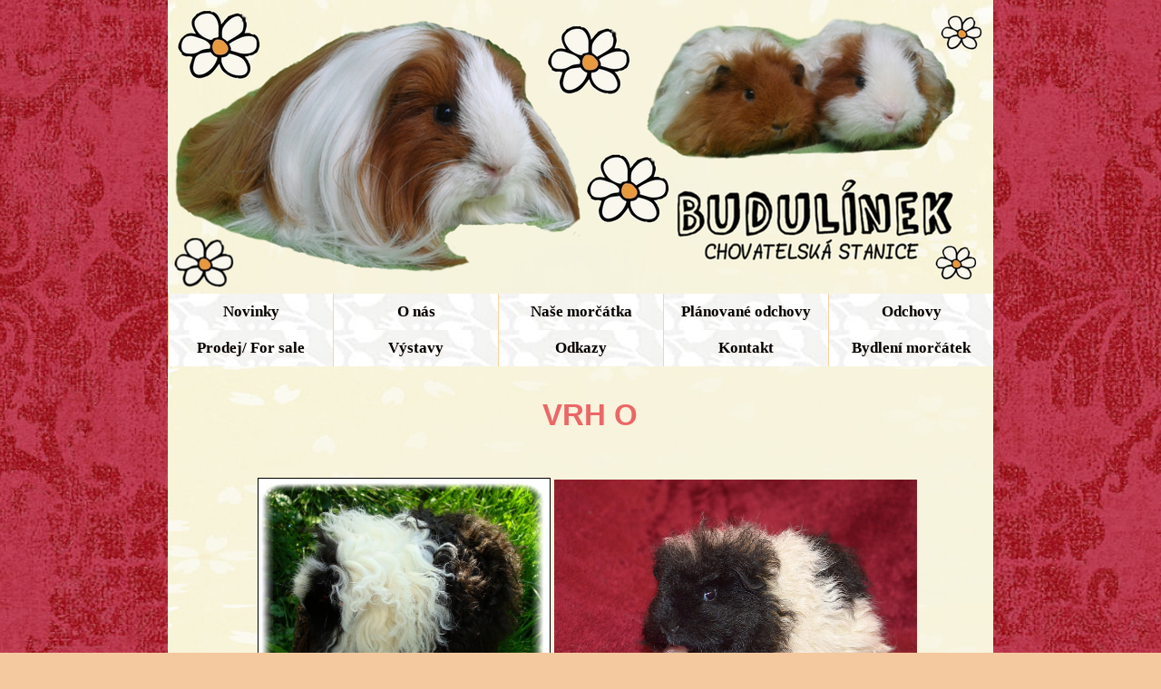

--- FILE ---
content_type: text/html; charset=utf-8
request_url: http://chs-budulinek.guffoo.cz/index.php?nid=13853&lid=cs&oid=6290112
body_size: 6164
content:
<!DOCTYPE html>
<html lang="cs" data-lang-system="cs">
	<head>



		<!--[if IE]><meta http-equiv="X-UA-Compatible" content="IE=EDGE"><![endif]-->
			<meta http-equiv="content-type" content="text/html; charset=utf-8" />
			<meta name="robots" content="index,follow" />
			<meta name="author" content="Antee s.r.o." />
			<meta name="description" content="Zabýváme se chovem dlouhosrstých morčat plemene šeltie a coronet (okrajově merino) v bikolorních barvách červená-bílá a černá-bílá.
Naše odchovy dostávají průkaz původu." />
			<meta name="keywords" content="Chovatelská stanice Budulínek Morčata" />
<title>Chovatelská stanice Budulínek</title>

		<link rel="stylesheet" type="text/css" href="https://cdn.antee.cz/jqueryui/1.8.20/css/smoothness/jquery-ui-1.8.20.custom.css?v=2" integrity="sha384-969tZdZyQm28oZBJc3HnOkX55bRgehf7P93uV7yHLjvpg/EMn7cdRjNDiJ3kYzs4" crossorigin="anonymous" />
		<link rel="stylesheet" type="text/css" href="/style.php?nid=RVFXVkU=&amp;ver=1768399196" />
		<link rel="stylesheet" type="text/css" href="/css/libs.css?ver=1768399900" />

		<script src="/js/jquery/jquery-3.0.0.min.js" ></script>
		<script src="/js/jquery/jquery-migrate-3.1.0.min.js" ></script>
		<script src="/js/jquery/jquery-ui.min.js" ></script>
		<script src="/js/jquery/jquery.ui.touch-punch.min.js" ></script>
		<script src="/js/libs.min.js?ver=1768399900" ></script>
		<script src="/js/ipo.min.js?ver=1768399889" ></script>
			<script src="/js/locales/cs.js?ver=1768399196" ></script>


	</head>

	<body id="page6290112" class="subpage6290112"
			
			data-nid="13853"
			data-lid="CZ"
			data-oid="6290112"
			data-layout-pagewidth="910"
			
			data-slideshow-timer="3"
			
						
>



						<div id="ipocontainer">



			<div id="ipoheader">

				
<a href="/" class="header-logo"><img src="/image.php?nid=13853&amp;oid=5008204&amp;width=910&amp;height=324" width="910" height="324" alt=""></a>
			</div>

			<div id="ipotopmenuwrapper">

				<div id="ipotopmenu">
<h4 class="hiddenMenu">Horní menu</h4>
<ul class="topmenulevel1"><li class="topmenuitem1 noborder" id="ipomenu4282863"><a href="/index.php?nid=13853&amp;lid=cs&amp;oid=4282863">Novinky </a></li><li class="topmenuitem1" id="ipomenu4282864"><a href="/index.php?nid=13853&amp;lid=cs&amp;oid=4282864">O nás</a></li><li class="topmenuitem1" id="ipomenu4286282"><a href="/index.php?nid=13853&amp;lid=cs&amp;oid=4286282">Naše morčátka</a></li><li class="topmenuitem1" id="ipomenu4282870"><a href="/index.php?nid=13853&amp;lid=cs&amp;oid=4282870">Plánované odchovy</a></li><li class="topmenuitem1" id="ipomenu4282869"><a href="/index.php?nid=13853&amp;lid=cs&amp;oid=4282869">Odchovy</a></li><li class="topmenuitem1" id="ipomenu4282871"><a href="/index.php?nid=13853&amp;lid=cs&amp;oid=4282871">Prodej/ For sale</a><ul class="topmenulevel2"><li class="topmenuitem2" id="ipomenu4286290"><a href="/index.php?nid=13853&amp;lid=cs&amp;oid=4286290">Podmínky prodeje</a></li><li class="topmenuitem2" id="ipomenu4286293"><a href="/index.php?nid=13853&amp;lid=cs&amp;oid=4286293">Než si pořídíte morčátko</a></li></ul></li><li class="topmenuitem1" id="ipomenu4286287"><a href="/index.php?nid=13853&amp;lid=cs&amp;oid=4286287">Výstavy</a></li><li class="topmenuitem1" id="ipomenu4286278"><a href="/index.php?nid=13853&amp;lid=cs&amp;oid=4286278">Odkazy</a></li><li class="topmenuitem1" id="ipomenu4286266"><a href="/index.php?nid=13853&amp;lid=cs&amp;oid=4286266">Kontakt</a></li><li class="topmenuitem1" id="ipomenu5982356"><a href="/index.php?nid=13853&amp;lid=cs&amp;oid=5982356">Bydlení morčátek</a></li></ul>
					<div class="cleartop"></div>
				</div>
			</div>
			<div id="ipomain">
				
				<div id="ipomainframe">
					<div id="ipopage">
						<div class="ipopagetext">
							<div class="text view-default">
								

<div id="snippet--flash"></div>
								
																	<div class="paragraph">
<h2 style="background-color: transparent; color: #000000; font-family: &amp;quot; trebuchet ms&amp;quot;,helvetica,sans-serif; font-size: 19.2px; font-style: normal; font-variant: normal; font-weight: 400; letter-spacing: normal; orphans: 2; text-align: center; text-decoration: none; text-indent: 0px; text-transform: none; -webkit-text-stroke-width: 0px; white-space: normal; word-spacing: 0px;"><span style="color: #696969;" class="18.06px"><span style="font-size: 18.06px;"><span style="color: #eb6767;"><strong><span style="font-size: 32.53px;" class="huge-text">VRH O</span></strong></span></span></span></h2>
<h1 style="background-color: transparent; color: #000000; font-family: &amp;quot; comic sans ms&amp;quot;,cursive; font-size: 19.2px; font-style: normal; font-variant: normal; font-weight: 400; letter-spacing: normal; orphans: 2; text-align: center; text-decoration: none; text-indent: 0px; text-transform: none; -webkit-text-stroke-width: 0px; white-space: normal; word-spacing: 0px;"> </h1>
<h1 style="background-color: transparent; color: #000000; font-family: &amp;quot; comic sans ms&amp;quot;,cursive; font-size: 19.2px; font-style: normal; font-variant: normal; font-weight: 400; letter-spacing: normal; orphans: 2; text-align: center; text-decoration: none; text-indent: 0px; text-transform: none; -webkit-text-stroke-width: 0px; white-space: normal; word-spacing: 0px;"><span style="color: #696969;"><span style="font-size: 18.06px;"><img style="background-color: transparent; border-image-outset: 0; border-image-repeat: stretch; border-image-slice: 100%; border-image-source: none; border-image-width: 1; color: #696969; font-family: &amp;quot; comic sans ms&amp;quot;,cursive; font-size: 18.06px; font-style: normal; font-variant: normal; font-weight: 400; letter-spacing: normal; orphans: 2; outline-color: #000000; outline-style: solid; outline-width: 1px; text-align: center; text-decoration: none; text-indent: 0px; text-transform: none; -webkit-text-stroke-width: 0px; white-space: normal; word-spacing: 0px; border: 0px none #696969;" src="/file.php?nid=13853&amp;oid=5269413" alt="10430873_683918491704754_4230911482524429650_n.jpg" width="321" height="241"> <img src="/file.php?nid=13853&amp;oid=5872193" alt="19238525_10208998416629623_1965041424_o.jpg" width="400" height="240"> </span></span></h1>
<h1 style="background-color: transparent; color: #000000; font-family: &amp;quot; comic sans ms&amp;quot;,cursive; font-size: 19.2px; font-style: normal; font-variant: normal; font-weight: 400; letter-spacing: normal; orphans: 2; text-align: center; text-decoration: none; text-indent: 0px; text-transform: none; -webkit-text-stroke-width: 0px; white-space: normal; word-spacing: 0px;"><span style="color: #696969;"><span style="font-size: 18.06px;">Tatínek</span><strong><span style="font-size: 18.06px;">: <span style="color: #808000;">Palko from Micky</span></span><span style="font-size: 34.53px;" class="huge-text"><span style="font-size: 31.06px;" class="smaller-text"><span style="font-size: 31.06px;"><span style="color: #808000; font-size: 16px;">   </span></span></span></span></strong></span><span style="font-size: 16px;"><span style="color: #696969;">M<span style="font-size: 18px;">aminka: </span></span></span><span style="font-size: 18px;"><span style="color: #daa520;"><strong><span style="font-size: 16.2px;" class="smaller-text"><span style="color: #f81a1a;"><span style="color: #d65500;"><span style="font-size: 18.06px;">Bambi Aneleh Czech Cavia</span></span></span></span></strong></span></span></h1>
<h1 style="background-color: transparent; color: #000000; font-family: &amp;quot; comic sans ms&amp;quot;,cursive; font-size: 19.2px; font-style: normal; font-variant: normal; font-weight: 400; letter-spacing: normal; orphans: 2; text-align: center; text-decoration: none; text-indent: 0px; text-transform: none; -webkit-text-stroke-width: 0px; white-space: normal; word-spacing: 0px;"><span style="font-size: 18px;"><span style="color: #696969;">Plemeno: </span><strong><span style="color: #daa520;"> texel</span><span style="color: #696969;">               P</span></strong><span><span style="color: #696969;">lemeno</span><strong><span style="color: #696969;">: </span><span style="color: #daa520;">merino</span></strong></span></span></h1>
<h1 style="background-color: transparent; color: #000000; font-family: &amp;quot; comic sans ms&amp;quot;,cursive; font-size: 19.2px; font-style: normal; font-variant: normal; font-weight: 400; letter-spacing: normal; orphans: 2; text-align: center; text-decoration: none; text-indent: 0px; text-transform: none; -webkit-text-stroke-width: 0px; white-space: normal; word-spacing: 0px;"><span style="font-size: 18px;"><span style="color: #696969;">Barva: </span><span style="color: #daa520;"><strong>černá - bílá                </strong></span><span style="color: #696969;">Barva: </span><span style="color: #daa520;"><strong>černá - bílá</strong></span></span></h1>
<p style="background-color: transparent; clear: none; color: #000000; display: block; font-family: &amp;quot; trebuchet ms&amp;quot;,helvetica,sans-serif; font-size: 12px; font-style: normal; font-variant: normal; font-weight: 400; height: 20.9px; letter-spacing: normal; orphans: 2; text-align: left; text-decoration: none; text-indent: 0px; text-transform: none; visibility: visible; -webkit-text-stroke-width: 0px; white-space: normal; word-spacing: 0px;"><span style="font-size: 18px;"><span style="color: #daa520;"></span></span><span style="font-size: 18px;"><span style="color: #daa520;"><strong>                           </strong></span></span><span style="font-size: 16px;"><span style="color: #696969;">                                            <br></span></span></p>
<p style="background-color: transparent; clear: none; color: #000000; display: block; font-family: &amp;quot; trebuchet ms&amp;quot;,helvetica,sans-serif; font-size: 12px; font-style: normal; font-variant: normal; font-weight: 400; height: 13.93px; letter-spacing: normal; orphans: 2; text-align: left; text-decoration: none; text-indent: 0px; text-transform: none; visibility: visible; -webkit-text-stroke-width: 0px; white-space: normal; word-spacing: 0px;">         </p>
<p style="background-color: transparent; color: #000000; font-family: &amp;quot; trebuchet ms&amp;quot;,helvetica,sans-serif; font-size: 12px; font-style: normal; font-variant: normal; font-weight: 400; letter-spacing: normal; orphans: 2; text-align: center; text-decoration: none; text-indent: 0px; text-transform: none; -webkit-text-stroke-width: 0px; white-space: normal; word-spacing: 0px;"><span style="color: #d41e1e;"><strong><span style="font-size: 16.8px;" class="bigger-text"><span style="color: #b31919;"><u>Datum narození vrhu: 27.4.2018 :)</u></span></span></strong></span></p>
<p style="background-color: transparent; clear: none; color: #000000; display: block; font-family: &amp;quot; trebuchet ms&amp;quot;,helvetica,sans-serif; font-size: 12px; font-style: normal; font-variant: normal; font-weight: 400; height: 19.51px; letter-spacing: normal; orphans: 2; text-align: left; text-decoration: none; text-indent: 0px; text-transform: none; visibility: visible; -webkit-text-stroke-width: 0px; white-space: normal; word-spacing: 0px;"><span style="color: #b31919;"><strong><span style="font-size: 16.8px;" class="bigger-text"> </span></strong></span></p>
<p style="background-color: transparent; color: #000000; font-family: &amp;quot; trebuchet ms&amp;quot;,helvetica,sans-serif; font-size: 12px; font-style: normal; font-variant: normal; font-weight: 400; letter-spacing: normal; orphans: 2; text-align: center; text-decoration: none; text-indent: 0px; text-transform: none; -webkit-text-stroke-width: 0px; white-space: normal; word-spacing: 0px;"><strong><span style="font-size: 16.8px;" class="bigger-text"><u style="color: #b31919;"><span style="color: #b31919;">Narozená morčátka:</span></u><span style="color: #b31919;"> </span><span style="font-size: 16.8px;"><span style="color: #808000;">3</span></span><span style="color: #cc2d3f;">,1</span><span style="color: #b31919;">         </span><u style="color: #b31919;">Odchovaná morčátka:</u><span style="color: #b31919;"> </span><span style="color: #808000;">3,</span><span style="font-size: 16.8px;"><span style="color: #cc2d3f;">1</span></span></span></strong></p>
<p style="background-color: transparent; color: #000000; font-family: &amp;quot; trebuchet ms&amp;quot;,helvetica,sans-serif; font-size: 12px; font-style: normal; font-variant: normal; font-weight: 400; letter-spacing: normal; orphans: 2; text-align: center; text-decoration: none; text-indent: 0px; text-transform: none; -webkit-text-stroke-width: 0px; white-space: normal; word-spacing: 0px;"> </p>
<p style="background-color: transparent; color: #000000; font-family: &amp;quot; trebuchet ms&amp;quot;,helvetica,sans-serif; font-size: 12px; font-style: normal; font-variant: normal; font-weight: 400; letter-spacing: normal; orphans: 2; text-align: center; text-decoration: none; text-indent: 0px; text-transform: none; -webkit-text-stroke-width: 0px; white-space: normal; word-spacing: 0px;"><span style="color: #000000; font-size: 12px;" class="normal-text"><strong style="font-size: 12px;">*****************************************************************************************************************************************************************</strong></span></p>
<p style="background-color: transparent; color: #000000; font-family: &amp;quot; trebuchet ms&amp;quot;,helvetica,sans-serif; font-size: 12px; font-style: normal; font-variant: normal; font-weight: 400; letter-spacing: normal; orphans: 2; text-align: center; text-decoration: none; text-indent: 0px; text-transform: none; -webkit-text-stroke-width: 0px; white-space: normal; word-spacing: 0px;"><strong><span class="bigger-text">ODBĚR MIMINEK MOŽNÝ OD 1.6.2018</span> </strong></p>
<p style="background-color: transparent; color: #000000; font-family: &amp;quot; trebuchet ms&amp;quot;,helvetica,sans-serif; font-size: 12px; font-style: normal; font-variant: normal; font-weight: 400; letter-spacing: normal; orphans: 2; text-align: center; text-decoration: none; text-indent: 0px; text-transform: none; -webkit-text-stroke-width: 0px; white-space: normal; word-spacing: 0px;"><span style="color: #db1414;">  </span></p>
<p style="background-color: transparent; color: #000000; font-family: &amp;quot; trebuchet ms&amp;quot;,helvetica,sans-serif; font-size: 12px; font-style: normal; font-variant: normal; font-weight: 400; letter-spacing: normal; orphans: 2; text-align: center; text-decoration: none; text-indent: 0px; text-transform: none; -webkit-text-stroke-width: 0px; white-space: normal; word-spacing: 0px;"><strong><span style="font-size: 16.8px;" class="bigger-text"><span style="font-size: 16.8px;"><span style="color: #db1414;"><u>Olinka Budulínek </u></span><span style="color: #000000;">- texel, černá - bílá, pv. 75g</span></span></span></strong></p>
<p style="background-color: transparent; color: #000000; font-family: &amp;quot; trebuchet ms&amp;quot;,helvetica,sans-serif; font-size: 12px; font-style: normal; font-variant: normal; font-weight: 400; letter-spacing: normal; orphans: 2; text-align: center; text-decoration: none; text-indent: 0px; text-transform: none; -webkit-text-stroke-width: 0px; white-space: normal; word-spacing: 0px;"><span style="font-size: large;">od 8.6.  v novém domově ve Svitavách</span></p>
<p style="background-color: transparent; color: #000000; font-family: &amp;quot; trebuchet ms&amp;quot;,helvetica,sans-serif; font-size: 12px; font-style: normal; font-variant: normal; font-weight: 400; letter-spacing: normal; orphans: 2; text-align: center; text-decoration: none; text-indent: 0px; text-transform: none; -webkit-text-stroke-width: 0px; white-space: normal; word-spacing: 0px;"><strong><span style="font-size: 16.8px;" class="bigger-text"><span style="font-size: 16.8px;"><span style="color: #000000;"><strong style="background-color: transparent; color: #000000; cursor: text; font-size: 12px; font-style: normal; font-variant: normal; font-weight: bold; letter-spacing: normal; orphans: 2; outline-color: transparent; outline-style: none; outline-width: 0px; text-align: left; text-decoration: none; text-indent: 0px; text-transform: none; -webkit-text-stroke-width: 0px; white-space: normal; word-spacing: 0px;"><img src="/file.php?nid=13853&amp;oid=6290408" alt="IMG_20180513_155650.jpg" width="400" height="300"> <img src="/file.php?nid=13853&amp;oid=6290407" alt="IMG_20180513_155637.jpg" width="400" height="300"></strong></span></span></span></strong></p>
<p style="background-color: transparent; color: #000000; font-family: &amp;quot; trebuchet ms&amp;quot;,helvetica,sans-serif; font-size: 12px; font-style: normal; font-variant: normal; font-weight: 400; letter-spacing: normal; orphans: 2; text-align: center; text-decoration: none; text-indent: 0px; text-transform: none; -webkit-text-stroke-width: 0px; white-space: normal; word-spacing: 0px;"><strong><span style="font-size: 16.8px;" class="bigger-text"><span style="font-size: 16.8px;"><span style="color: #000000;"><strong style="background-color: transparent; color: #000000; cursor: text; font-size: 12px; font-style: normal; font-variant: normal; font-weight: bold; letter-spacing: normal; orphans: 2; outline-color: transparent; outline-style: none; outline-width: 0px; text-align: left; text-decoration: none; text-indent: 0px; text-transform: none; -webkit-text-stroke-width: 0px; white-space: normal; word-spacing: 0px;"><img src="/file.php?nid=13853&amp;oid=6290409" alt="IMG_20180513_155712.jpg" width="400" height="300"></strong></span></span></span></strong></p>
<p style="background-color: transparent; color: #000000; font-family: &amp;quot; trebuchet ms&amp;quot;,helvetica,sans-serif; font-size: 12px; font-style: normal; font-variant: normal; font-weight: 400; letter-spacing: normal; orphans: 2; text-align: center; text-decoration: none; text-indent: 0px; text-transform: none; -webkit-text-stroke-width: 0px; white-space: normal; word-spacing: 0px;"><strong> </strong> </p>
<p style="background-color: transparent; color: #000000; font-family: &amp;quot; trebuchet ms&amp;quot;,helvetica,sans-serif; font-size: 12px; font-style: normal; font-variant: normal; font-weight: 400; letter-spacing: normal; orphans: 2; text-align: center; text-decoration: none; text-indent: 0px; text-transform: none; -webkit-text-stroke-width: 0px; white-space: normal; word-spacing: 0px;"><span><span style="font-size: 16.8px;" class="bigger-text"><span style="font-size: 16.8px;"><span style="color: #808000;"><span style="color: #cc2d3f;"><span style="color: #000000;"></span></span></span></span></span></span><span style="font-size: 12px;" class="normal-text"><span style="color: #808000;"><span style="color: #cc2d3f;"><span style="color: #000000;">***************************************************************************************************************************************************************</span></span></span></span></p>
<p style="background-color: transparent; color: #000000; font-family: &amp;quot; trebuchet ms&amp;quot;,helvetica,sans-serif; font-size: 12px; font-style: normal; font-variant: normal; font-weight: 400; letter-spacing: normal; orphans: 2; text-align: center; text-decoration: none; text-indent: 0px; text-transform: none; -webkit-text-stroke-width: 0px; white-space: normal; word-spacing: 0px;"> </p>
<p style="background-color: transparent; color: #000000; font-family: &amp;quot; trebuchet ms&amp;quot;,helvetica,sans-serif; font-size: 12px; font-style: normal; font-variant: normal; font-weight: 400; letter-spacing: normal; orphans: 2; text-align: center; text-decoration: none; text-indent: 0px; text-transform: none; -webkit-text-stroke-width: 0px; white-space: normal; word-spacing: 0px;"><span style="background-color: transparent; color: #808000; font-family: &amp;quot; trebuchet ms&amp;quot;,helvetica,sans-serif; font-size: 16.8px; font-style: normal; font-variant: normal; font-weight: bold; letter-spacing: normal; orphans: 2; text-align: center; text-decoration: none; text-indent: 0px; text-transform: none; -webkit-text-stroke-width: 0px; white-space: normal; word-spacing: 0px;">Oliver Budulínek </span><span style="display: inline !important; float: none; background-color: transparent; color: #000000; font-family: 'Trebuchet MS',Helvetica,sans-serif; font-size: 16.8px; font-style: normal; font-variant: normal; font-weight: bold; letter-spacing: normal; orphans: 2; text-align: center; text-decoration: none; text-indent: 0px; text-transform: none; -webkit-text-stroke-width: 0px; white-space: normal; word-spacing: 0px;">- texel, černá s bílou, pv. 104g</span></p>
<p style="background-color: transparent; color: #000000; font-family: &amp;quot; trebuchet ms&amp;quot;,helvetica,sans-serif; font-size: 12px; font-style: normal; font-variant: normal; font-weight: 400; letter-spacing: normal; orphans: 2; text-align: center; text-decoration: none; text-indent: 0px; text-transform: none; -webkit-text-stroke-width: 0px; white-space: normal; word-spacing: 0px;"> </p>
<p style="background-color: transparent; color: #000000; font-family: &amp;quot; trebuchet ms&amp;quot;,helvetica,sans-serif; font-size: 12px; font-style: normal; font-variant: normal; font-weight: 400; letter-spacing: normal; orphans: 2; text-align: center; text-decoration: none; text-indent: 0px; text-transform: none; -webkit-text-stroke-width: 0px; white-space: normal; word-spacing: 0px;"><span style="display: inline !important; float: none; background-color: transparent; color: #000000; font-family: 'Trebuchet MS',Helvetica,sans-serif; font-size: 16.8px; font-style: normal; font-variant: normal; font-weight: bold; letter-spacing: normal; orphans: 2; text-align: center; text-decoration: none; text-indent: 0px; text-transform: none; -webkit-text-stroke-width: 0px; white-space: normal; word-spacing: 0px;">V novém domově</span></p>
<p style="background-color: transparent; color: #000000; font-family: &amp;quot; trebuchet ms&amp;quot;,helvetica,sans-serif; font-size: 12px; font-style: normal; font-variant: normal; font-weight: 400; letter-spacing: normal; orphans: 2; text-align: center; text-decoration: none; text-indent: 0px; text-transform: none; -webkit-text-stroke-width: 0px; white-space: normal; word-spacing: 0px;"><span style="font-size: 16.8px;" class="bigger-text"><strong style="font-size: 16.8px;"><img src="/file.php?nid=13853&amp;oid=6290404" alt="IMG_20180513_155438.jpg" width="400" height="300"> <img src="/file.php?nid=13853&amp;oid=6290405" alt="IMG_20180513_155509.jpg" width="400" height="300"></strong></span></p>
<p style="background-color: transparent; color: #000000; font-family: &amp;quot; trebuchet ms&amp;quot;,helvetica,sans-serif; font-size: 12px; font-style: normal; font-variant: normal; font-weight: 400; letter-spacing: normal; orphans: 2; text-align: center; text-decoration: none; text-indent: 0px; text-transform: none; -webkit-text-stroke-width: 0px; white-space: normal; word-spacing: 0px;"><span style="font-size: 16.8px;" class="bigger-text"><strong style="font-size: 16.8px;"><img src="/file.php?nid=13853&amp;oid=6290406" alt="IMG_20180513_155528.jpg" width="400" height="300"></strong></span></p>
<p style="background-color: transparent; color: #000000; font-family: &amp;quot; trebuchet ms&amp;quot;,helvetica,sans-serif; font-size: 12px; font-style: normal; font-variant: normal; font-weight: 400; letter-spacing: normal; orphans: 2; text-align: center; text-decoration: none; text-indent: 0px; text-transform: none; -webkit-text-stroke-width: 0px; white-space: normal; word-spacing: 0px;"><span style="color: #808000;"> </span> </p>
<p style="background-color: transparent; color: #000000; font-family: &amp;quot; trebuchet ms&amp;quot;,helvetica,sans-serif; font-size: 12px; font-style: normal; font-variant: normal; font-weight: 400; letter-spacing: normal; orphans: 2; text-align: center; text-decoration: none; text-indent: 0px; text-transform: none; -webkit-text-stroke-width: 0px; white-space: normal; word-spacing: 0px;"><span><span style="font-size: 16.8px;" class="bigger-text"><span style="font-size: 16.8px;"><span style="color: #808000;"><span style="color: #cc2d3f;"><span style="color: #000000;"></span></span></span></span></span></span><span style="font-size: 12px;" class="normal-text"><span style="color: #808000;"><span style="color: #cc2d3f;"><span style="color: #000000;">***************************************************************************************************************************************************************</span></span></span></span></p>
<p style="background-color: transparent; color: #000000; font-family: &amp;quot; trebuchet ms&amp;quot;,helvetica,sans-serif; font-size: 12px; font-style: normal; font-variant: normal; font-weight: 400; letter-spacing: normal; orphans: 2; text-align: center; text-decoration: none; text-indent: 0px; text-transform: none; -webkit-text-stroke-width: 0px; white-space: normal; word-spacing: 0px;"> </p>
<p style="background-color: transparent; color: #000000; font-family: &amp;quot; trebuchet ms&amp;quot;,helvetica,sans-serif; font-size: 12px; font-style: normal; font-variant: normal; font-weight: 400; letter-spacing: normal; orphans: 2; text-align: center; text-decoration: none; text-indent: 0px; text-transform: none; -webkit-text-stroke-width: 0px; white-space: normal; word-spacing: 0px;"><span style="background-color: transparent; color: #808000; font-size: 16.8px; font-style: normal; font-variant: normal; font-weight: bold; letter-spacing: normal; orphans: 2; text-align: center; text-decoration: none; text-indent: 0px; text-transform: none; -webkit-text-stroke-width: 0px; white-space: normal; word-spacing: 0px;">Otík Budulínek </span><span style="background-color: transparent; color: #000000; display: inline; float: none; font-family: &amp;quot; trebuchet ms&amp;quot;,helvetica,sans-serif; font-size: 16.8px; font-style: normal; font-variant: normal; font-weight: bold; letter-spacing: normal; orphans: 2; text-align: center; text-decoration: none; text-indent: 0px; text-transform: none; -webkit-text-stroke-width: 0px; white-space: normal; word-spacing: 0px;">- merino, černá s bílou, pv. 107g</span><span style="background-color: transparent; color: #000000; display: inline; float: none; font-family: &amp;quot; trebuchet ms&amp;quot;,helvetica,sans-serif; font-size: 16.8px; font-style: normal; font-variant: normal; font-weight: bold; letter-spacing: normal; orphans: 2; text-align: center; text-decoration: none; text-indent: 0px; text-transform: none; -webkit-text-stroke-width: 0px; white-space: normal; word-spacing: 0px;"></span></p>
<p style="background-color: transparent; color: #000000; font-family: &amp;quot; trebuchet ms&amp;quot;,helvetica,sans-serif; font-size: 12px; font-style: normal; font-variant: normal; font-weight: 400; letter-spacing: normal; orphans: 2; text-align: center; text-decoration: none; text-indent: 0px; text-transform: none; -webkit-text-stroke-width: 0px; white-space: normal; word-spacing: 0px;"><span style="background-color: transparent; color: #000000; display: inline; float: none; font-family: &amp;quot; trebuchet ms&amp;quot;,helvetica,sans-serif; font-size: 16.8px; font-style: normal; font-variant: normal; font-weight: bold; letter-spacing: normal; orphans: 2; text-align: center; text-decoration: none; text-indent: 0px; text-transform: none; -webkit-text-stroke-width: 0px; white-space: normal; word-spacing: 0px;">v novém domově</span></p>
<p style="background-color: transparent; color: #000000; font-family: &amp;quot; trebuchet ms&amp;quot;,helvetica,sans-serif; font-size: 12px; font-style: normal; font-variant: normal; font-weight: 400; letter-spacing: normal; orphans: 2; text-align: center; text-decoration: none; text-indent: 0px; text-transform: none; -webkit-text-stroke-width: 0px; white-space: normal; word-spacing: 0px;"><span style="font-size: 16.8px;" class="bigger-text"><strong style="font-size: 16.8px;"><img src="/file.php?nid=13853&amp;oid=6290401" alt="IMG_20180513_155311.jpg" width="400" height="300"> <img src="/file.php?nid=13853&amp;oid=6290402" alt="IMG_20180513_155330.jpg" width="400" height="300"></strong></span></p>
<p style="background-color: transparent; color: #000000; font-family: &amp;quot; trebuchet ms&amp;quot;,helvetica,sans-serif; font-size: 12px; font-style: normal; font-variant: normal; font-weight: 400; letter-spacing: normal; orphans: 2; text-align: center; text-decoration: none; text-indent: 0px; text-transform: none; -webkit-text-stroke-width: 0px; white-space: normal; word-spacing: 0px;"><span style="font-size: 16.8px;" class="bigger-text"><strong style="font-size: 16.8px;"><img src="/file.php?nid=13853&amp;oid=6290403" alt="IMG_20180513_155359.jpg" width="400" height="300"></strong></span></p>
<p style="background-color: transparent; color: #000000; font-family: &amp;quot; trebuchet ms&amp;quot;,helvetica,sans-serif; font-size: 12px; font-style: normal; font-variant: normal; font-weight: 400; letter-spacing: normal; orphans: 2; text-align: center; text-decoration: none; text-indent: 0px; text-transform: none; -webkit-text-stroke-width: 0px; white-space: normal; word-spacing: 0px;"> </p>
<p style="background-color: transparent; color: #000000; font-family: &amp;quot; trebuchet ms&amp;quot;,helvetica,sans-serif; font-size: 12px; font-style: normal; font-variant: normal; font-weight: 400; letter-spacing: normal; orphans: 2; text-align: center; text-decoration: none; text-indent: 0px; text-transform: none; -webkit-text-stroke-width: 0px; white-space: normal; word-spacing: 0px;"><span style="font-size: 12px;" class="normal-text"><span style="color: #808000;"><span style="color: #cc2d3f;"><span style="color: #000000;">***************************************************************************************************************************************************************</span></span></span></span></p>
<p style="background-color: transparent; color: #000000; font-family: &amp;quot; trebuchet ms&amp;quot;,helvetica,sans-serif; font-size: 12px; font-style: normal; font-variant: normal; font-weight: 400; letter-spacing: normal; orphans: 2; text-align: center; text-decoration: none; text-indent: 0px; text-transform: none; -webkit-text-stroke-width: 0px; white-space: normal; word-spacing: 0px;"> </p>
<p style="background-color: transparent; color: #000000; font-family: &amp;quot; trebuchet ms&amp;quot;,helvetica,sans-serif; font-size: 12px; font-style: normal; font-variant: normal; font-weight: 400; letter-spacing: normal; orphans: 2; text-align: center; text-decoration: none; text-indent: 0px; text-transform: none; -webkit-text-stroke-width: 0px; white-space: normal; word-spacing: 0px;"><span style="background-color: transparent; color: #808000; font-size: 16.8px; font-style: normal; font-variant: normal; font-weight: bold; letter-spacing: normal; orphans: 2; text-align: center; text-decoration: none; text-indent: 0px; text-transform: none; -webkit-text-stroke-width: 0px; white-space: normal; word-spacing: 0px;">Olaf Budulínek </span><span style="background-color: transparent; color: #000000; display: inline; float: none; font-size: 16.8px; font-style: normal; font-variant: normal; font-weight: bold; letter-spacing: normal; orphans: 2; text-align: center; text-decoration: none; text-indent: 0px; text-transform: none; -webkit-text-stroke-width: 0px; white-space: normal; word-spacing: 0px;">- merino, černá s bílou, pv. 72g</span></p>
<p style="background-color: transparent; color: #000000; font-family: &amp;quot; trebuchet ms&amp;quot;,helvetica,sans-serif; font-size: 12px; font-style: normal; font-variant: normal; font-weight: 400; letter-spacing: normal; orphans: 2; text-align: center; text-decoration: none; text-indent: 0px; text-transform: none; -webkit-text-stroke-width: 0px; white-space: normal; word-spacing: 0px;"><span style="background-color: transparent; color: #000000; display: inline; float: none; font-family: &amp;quot; trebuchet ms&amp;quot;,helvetica,sans-serif; font-size: 16.8px; font-style: normal; font-variant: normal; font-weight: bold; letter-spacing: normal; orphans: 2; text-align: center; text-decoration: none; text-indent: 0px; text-transform: none; -webkit-text-stroke-width: 0px; white-space: normal; word-spacing: 0px;">vhodný do chovu nebo jako luxusní mazlíček</span></p>
<p style="background-color: transparent; color: #000000; font-family: &amp;quot; trebuchet ms&amp;quot;,helvetica,sans-serif; font-size: 12px; font-style: normal; font-variant: normal; font-weight: 400; letter-spacing: normal; orphans: 2; text-align: center; text-decoration: none; text-indent: 0px; text-transform: none; -webkit-text-stroke-width: 0px; white-space: normal; word-spacing: 0px;"><span style="font-size: 16.8px;" class="bigger-text"><strong style="font-size: 16.8px;">NA PRODEJ</strong></span></p>
<p style="background-color: transparent; color: #000000; font-family: &amp;quot; trebuchet ms&amp;quot;,helvetica,sans-serif; font-size: 12px; font-style: normal; font-variant: normal; font-weight: 400; letter-spacing: normal; orphans: 2; text-align: center; text-decoration: none; text-indent: 0px; text-transform: none; -webkit-text-stroke-width: 0px; white-space: normal; word-spacing: 0px;"><span style="font-size: 16.8px;" class="bigger-text"><strong style="font-size: 16.8px;"><img src="/file.php?nid=13853&amp;oid=6290410" alt="IMG_20180513_155801.jpg" width="400"> <img src="/file.php?nid=13853&amp;oid=6290412" alt="IMG_20180513_161037.jpg" width="400" height="294"></strong></span></p>
<p style="background-color: transparent; color: #000000; font-family: &amp;quot; trebuchet ms&amp;quot;,helvetica,sans-serif; font-size: 12px; font-style: normal; font-variant: normal; font-weight: 400; letter-spacing: normal; orphans: 2; text-align: center; text-decoration: none; text-indent: 0px; text-transform: none; -webkit-text-stroke-width: 0px; white-space: normal; word-spacing: 0px;"><span style="font-size: 16.8px;" class="bigger-text"><strong style="font-size: 16.8px;"><img src="/file.php?nid=13853&amp;oid=6290411" alt="IMG_20180513_155930.jpg" width="400"></strong></span></p>
<p style="background-color: transparent; color: #000000; font-family: &amp;quot; trebuchet ms&amp;quot;,helvetica,sans-serif; font-size: 12px; font-style: normal; font-variant: normal; font-weight: 400; letter-spacing: normal; orphans: 2; text-align: center; text-decoration: none; text-indent: 0px; text-transform: none; -webkit-text-stroke-width: 0px; white-space: normal; word-spacing: 0px;"> </p>
<p style="background-color: transparent; color: #000000; font-family: &amp;quot; trebuchet ms&amp;quot;,helvetica,sans-serif; font-size: 12px; font-style: normal; font-variant: normal; font-weight: 400; letter-spacing: normal; orphans: 2; text-align: center; text-decoration: none; text-indent: 0px; text-transform: none; -webkit-text-stroke-width: 0px; white-space: normal; word-spacing: 0px;"> </p>
<p> </p></div>
															</div>
						</div>
					</div>


					

					

					<div class="hrclear"></div>
					<div id="ipocopyright">
<div class="copyright">
	© 2026 chs-budulinek, <a href="mailto:andula.kordula@seznam.cz">Kontaktovat webmastera</a><br>ANTEE s.r.o. - <a href="https://www.antee.cz" rel="nofollow">Tvorba webových stránek</a>, Redakční systém IPO
</div>
					</div>
					<div id="ipostatistics">
					</div>

					<div id="ipofooter">
						<img src="/image.php?nid=13853&amp;oid=4298513&amp;width=910&amp;height=203" width="910" height="203" alt="">
					</div>
				</div>
			</div>
		</div>
	</body>
</html>
